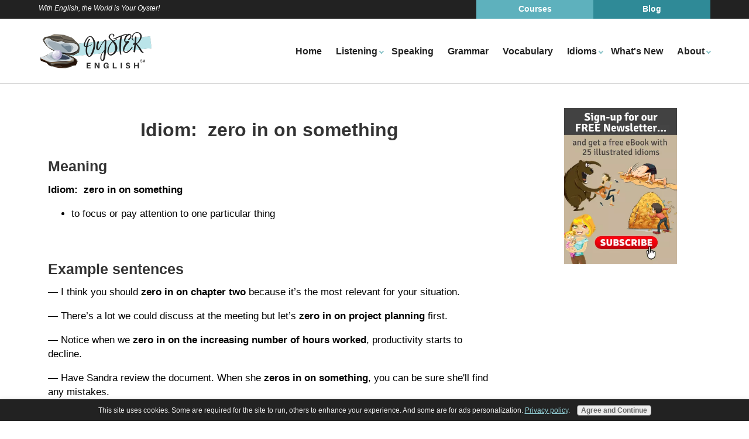

--- FILE ---
content_type: text/html; charset=UTF-8
request_url: https://www.oysterenglish.com/idiom-zero-in-on-something.html
body_size: 5731
content:
<!DOCTYPE HTML>
<html>
<head><meta http-equiv="content-type" content="text/html; charset=UTF-8"><title>Idiom: Zero in on something (meaning & examples)</title><meta name="description" content="The idiom &quot;zero in on something&quot; means to focus or pay attention to one particular thing. These examples will help you easily understand this phrase..."><meta id="viewport" name="viewport" content="width=device-width, initial-scale=1, maximum-scale=1, minimum-scale=1">
<link href="/sd/support-files/A.style.css.pagespeed.cf.np4lQ7ckyz.css" rel="stylesheet" type="text/css">
<!-- start: tool_blocks.sbi_html_head -->
<link rel="apple-touch-icon" sizes="57x57" href="/xfavicon-57x57.png.pagespeed.ic.ddPniMIQ1c.webp"> <link rel="apple-touch-icon" sizes="60x60" href="/xfavicon-60x60.png.pagespeed.ic.vKslmtZv53.webp"> <link rel="apple-touch-icon" sizes="72x72" href="/xfavicon-72x72.png.pagespeed.ic.0I7OTCcgG-.webp"> <link rel="apple-touch-icon" sizes="76x76" href="/xfavicon-76x76.png.pagespeed.ic.r6Qg73kdzj.webp"> <link rel="apple-touch-icon" sizes="114x114" href="/xfavicon-114x114.png.pagespeed.ic.hb700VAN0F.webp"> <link rel="apple-touch-icon" sizes="120x120" href="/xfavicon-120x120.png.pagespeed.ic.UAAR5rGlM_.webp"> <link rel="apple-touch-icon" sizes="144x144" href="/xfavicon-144x144.png.pagespeed.ic.nBLPsHAjrr.webp"> <link rel="apple-touch-icon" sizes="152x152" href="/xfavicon-152x152.png.pagespeed.ic.6ieDSxh8K5.webp"> <link rel="apple-touch-icon" sizes="180x180" href="/xfavicon-180x180.png.pagespeed.ic.mEtiqReuxx.webp"> <link rel="icon" type="image/png" href="/xfavicon-36x36.png.pagespeed.ic.fIe8XvZAkS.webp" sizes="36x36"> <link rel="icon" type="image/png" href="/xfavicon-48x48.png.pagespeed.ic.Z4NfJByMb9.webp" sizes="48x48"> <link rel="icon" type="image/png" href="/xfavicon-72x72.png.pagespeed.ic.0I7OTCcgG-.webp" sizes="72x72"> <link rel="icon" type="image/png" href="/xfavicon-96x96.png.pagespeed.ic.a1QmmK9F1k.webp" sizes="96x96"> <link rel="icon" type="image/png" href="/xfavicon-144x144.png.pagespeed.ic.nBLPsHAjrr.webp" sizes="144x144"> <link rel="icon" type="image/png" href="/xfavicon-192x192.png.pagespeed.ic.AUG5DvGCij.webp" sizes="192x192"> <link rel="icon" type="image/png" href="/xfavicon-16x16.png.pagespeed.ic.nBprKzWJCl.webp" sizes="16x16"> <link rel="icon" type="image/png" href="/xfavicon-32x32.png.pagespeed.ic.aKZR_7xvrO.webp" sizes="32x32"> <link rel="icon" type="image/png" href="/xfavicon-48x48.png.pagespeed.ic.Z4NfJByMb9.webp" sizes="48x48"><link rel="canonical" href="https://www.oysterenglish.com/idiom-zero-in-on-something.html"/>
<link rel="alternate" type="application/rss+xml" title="RSS" href="https://www.oysterenglish.com/learn-english.xml">
<meta property="og:site_name" content="Oyster English"/>
<meta property="og:title" content="Idiom:  Zero in on something (meaning &amp; examples)"/>
<meta property="og:description" content="The idiom &quot;zero in on something&quot; means to focus or pay attention to one particular thing. These examples will help you easily understand this phrase..."/>
<meta property="og:type" content="article"/>
<meta property="og:url" content="https://www.oysterenglish.com/idiom-zero-in-on-something.html"/>
<meta property="og:image" content="https://www.oysterenglish.com/learn-english-fb.png"/>
<meta property="fb:app_id" content="2388037494858711"/>
<meta property="fb:admins" content="https://www.facebook.com/nicole.nolan.3990"/>
<!-- SD --><link rel="preconnect" href="https://fonts.gstatic.com/" crossorigin>
<script>var https_page=1</script>
<style>.responsive_grid_block-223758576 div.responsive_col-1{width:33.333%}.responsive_grid_block-223758576 div.responsive_col-2{width:33.333%}.responsive_grid_block-223758576 div.responsive_col-3{width:33.333%}@media only screen and (max-width:768px){.responsive_grid_block-223758576 div.responsive_col-1{width:33.333%}.responsive_grid_block-223758576 div.responsive_col-2{width:33.333%}.responsive_grid_block-223758576 div.responsive_col-3{width:33.333%}}@media only screen and (max-width:447px){.responsive_grid_block-223758576 div.responsive_col-1{width:100%}.responsive_grid_block-223758576 div.responsive_col-2{width:100%}.responsive_grid_block-223758576 div.responsive_col-3{width:100%}}</style>
<script src="https://www.oysterenglish.com/sd/support-files/gdprcookie.js.pagespeed.jm.fpDLYlYanl.js" async defer></script><link rel="stylesheet" href="/plugins/ss-ui-bootstrap/css/A.ss-ui-bootstrap.css.pagespeed.cf.iYq-keSC-2.css"><!-- end: tool_blocks.sbi_html_head -->
<!-- start: shared_blocks.36408323#end-of-head -->
<!-- Google tag (gtag.js) -->
<script async src="https://www.googletagmanager.com/gtag/js?id=G-JP4LW5GR63"></script>
<script>window.dataLayer=window.dataLayer||[];function gtag(){dataLayer.push(arguments);}gtag('js',new Date());gtag('config','G-JP4LW5GR63');</script>
<script data-ad-client="ca-pub-6445667247973124" async src="https://pagead2.googlesyndication.com/pagead/js/adsbygoogle.js"></script>
<!-- end: shared_blocks.36408323#end-of-head -->
<script>var FIX=FIX||{};</script>
</head>
<body class="responsive">
<div id="PageWrapper" class="modern">
<div id="HeaderWrapper">
<div id="Header">
<div class="Liner">
<div class="WebsiteName">
<a href="/">oysterenglish.com</a>
</div>
<!-- start: shared_blocks.36408319#top-of-header -->
<div class=" TopBarWrapper" style="box-sizing: border-box">
<div class=" TopBar" style="box-sizing: border-box"><p>With English, the World is Your Oyster!<br/></p>
<div class="ButtonBlock ss-ui-bootstrap" style="text-align:center"><a href="https://www.oysterenglish.com/learn-english-blog.html" class="btn btn-primary" id="element228231512" title="Go to <center>Oyster English Blog <br> New Site Updates</Center>" id="228231512">Blog</a>
</div>
<div class="ButtonBlock ss-ui-bootstrap" style="text-align:center"><a class="btn btn-primary" href="https://oysterenglish.thinkific.com/" id="element228231513" onclick="return FIX.track(this);" rel="noopener" target="_blank">Courses</a>
</div>
</div>
</div>
<!-- start: tool_blocks.navbar.horizontal.right --><div class="ResponsiveNavWrapper">
<div class="ResponsiveNavButton"><span>Menu</span></div><div class="HorizontalNavBarRight HorizontalNavBar HorizontalNavBarCSS ResponsiveNav"><ul class="root"><li class="li1"><a href="/">Home</a></li><li class="li1 submenu"><span class="navheader">Listening</span><ul><li class="li2"><a href="/learn-english-listening.html">Listening Skills</a></li><li class="li2"><a href="/learning-english-video.html">TED Talk Lessons</a></li></ul></li><li class="li1"><a href="/learn-english-speaking.html">Speaking</a></li><li class="li1"><a href="/learn-english-grammar-online.html">Grammar</a></li><li class="li1"><a href="/learn-english-words.html">Vocabulary</a></li><li class="li1 submenu"><span class="navheader">Idioms</span><ul><li class="li2"><a href="/idiom-site.html">What are Idioms?</a></li><li class="li2"><a href="/idiom-examples.html">Visual Idiom Examples</a></li><li class="li2"><a href="/idioms-list.html">Idioms Lists</a></li></ul></li><li class="li1"><a href="/learn-english-blog.html">What's New</a></li><li class="li1 submenu"><span class="navheader">About</span><ul><li class="li2"><a href="/about.html">About Nicole</a></li><li class="li2"><a href="/privacy-policy.html">Privacy Policy</a></li><li class="li2"><a href="/contact.html">Contact</a></li></ul></li></ul></div></div>
<!-- end: tool_blocks.navbar.horizontal.right -->
<!-- end: shared_blocks.36408319#top-of-header -->
<!-- start: shared_blocks.36408309#bottom-of-header -->
<!-- end: shared_blocks.36408309#bottom-of-header -->
</div><!-- end Liner -->
</div><!-- end Header -->
</div><!-- end HeaderWrapper -->
<div id="ColumnsWrapper">
<div id="ContentWrapper">
<div id="ContentColumn">
<div class="Liner">
<!-- start: shared_blocks.36408303#above-h1 -->
<!-- end: shared_blocks.36408303#above-h1 -->
<h1 style="text-align: center">Idiom:&#xa0;&#xa0;zero in on something<br/></h1>
<!-- start: shared_blocks.36408327#below-h1 -->
<!-- end: shared_blocks.36408327#below-h1 -->
<h2>Meaning</h2>
<p><b>Idiom:&#xa0;&#xa0;zero in on something</b><br/></p><ul><li>to focus or pay attention to one particular thing<br/></li></ul><br/>
<!-- start: shared_blocks.36408322#below-paragraph-1 -->
<!-- end: shared_blocks.36408322#below-paragraph-1 -->
<h2>Example sentences</h2>
<p>—&#xa0;<span style="background-color: initial;">I think you should&#xa0;</span><b>zero in on chapter two</b><span style="background-color: initial;">&#xa0;because it’s the most relevant for your situation.</span></p><p>—&#xa0;<span style="background-color: initial;">There’s a lot we could discuss at the meeting but let’s&#xa0;</span><b>zero in on project planning</b><span style="background-color: initial;">&#xa0;first.</span></p><p>—&#xa0;<span style="background-color: initial;">Notice when we&#xa0;</span><b>zero in on the increasing number of hours worked</b><span style="background-color: initial;">, productivity starts to decline.</span></p><p>—&#xa0;<span style="background-color: initial;">Have Sandra review the document. When she</span><span style="background-color: initial;">&#xa0;</span><b>zeros in on something</b><span style="background-color: initial;">, you can be sure she'll find any mistakes.</span></p><p>—During the search, we&#xa0;<b>zeroed in on a one-mile radius</b>&#xa0;in a wooded area between the girl's school and her home.</p>
<p><span style="background-color: initial;">—&#xa0;</span><span style="background-color: initial;">Let's </span><b>zero in on our social media efforts</b><span style="background-color: initial;"> before the launch and track results in Excel.</span><br/></p><p>—&#xa0;<span style="background-color: initial;">We </span><b>zeroed in on improving our response rates</b><span style="background-color: initial;"> to customer complaints in order to provide responses within 24 hours.</span></p><p>—&#xa0;<span style="background-color: initial;">After lunch we'll reconvene and </span><b>zero in on the final chapter</b><span style="background-color: initial;"> of the study.</span></p><p>—&#xa0;<span style="background-color: initial;">We're going to </span><b>zero in on voter registration</b><span style="background-color: initial;"> rather than advertising at this point.</span></p><p>—&#xa0;<span style="background-color: initial;">When I looked for a job, </span><b>I zeroed in on the top ten companies</b><span style="background-color: initial;"> I wanted to work for and asked everyone I knew if they had any contacts.</span></p><p><br/></p>
<h2>Synonyms</h2>
<ul><li>zoom in on something</li></ul><p><br/></p>
<!-- start: shared_blocks.224570720#Idioms Ad -->
<h2>Download your free illustrated idioms eBook!</h2>
<p>Want to expand your idiom knowledge even further? Download our free eBook, '25 Illustrated Idioms,' to learn more useful expressions with fun visuals that make understanding idioms a breeze. <a href="https://www.oysterenglish.com/idioms-ebook.html" onclick="return FIX.track(this);">Sign up now to get your free ﻿copy</a>!</p>
<div class="ImageBlock ImageBlockCenter"><a href="https://www.oysterenglish.com/idioms-ebook.html" target="_blank" title="Go to Signup and receive a free idioms ebook"><img src="https://www.oysterenglish.com/images/xMailchimp-idioms-ebook-Email-Signup.png.pagespeed.ic.axMXFevJq-.webp" width="480" height="255.6" alt="Sign-up for free newsletter and download ebook with 25 illustrated idioms" title="A promotional image for a free newsletter and ebook &apos;25 Illustrated Idioms,&apos; with a cartoon of a person climbing a haystack and battling a monster." data-pin-media="https://www.oysterenglish.com/images/Mailchimp-idioms-ebook-Email-Signup.png" style="width: 480px; height: auto"></a></div>
<br>
<!-- end: shared_blocks.224570720#Idioms Ad -->
<h2>You might like these idioms</h2>
<!-- start: shared_blocks.223758576#RB Idioms 7: Sleep like log | Ship has sailed | beat pants off -->
<div class="responsive_grid_block-3 responsive_grid_block-223758576"><div class="responsive-row"><div class="responsive_col-1 responsive_grid_block-223758576">
<div class="ImageBlock ImageBlockCenter"><a href="https://www.oysterenglish.com/sleep-like-a-log.html" title="Go to Sleep Like a Log Idiom"><img src="https://www.oysterenglish.com/images/xsleep-like-a-log-idiom-thumbnail.jpg.pagespeed.ic.lvUUwH8Z-i.webp" width="179" height="136.756" data-pin-media="https://www.oysterenglish.com/images/sleep-like-a-log-idiom-thumbnail.jpg" style="width: 179px; height: auto"></a></div>
<p style="text-align: center;"><a href="https://www.oysterenglish.com/sleep-like-a-log.html">sleep like a log</a></p>
</div><div class="responsive_col-2 responsive_grid_block-223758576">
<div class="ImageBlock ImageBlockCenter"><a href="https://www.oysterenglish.com/idiom-that-ship-has-sailed.html" title="Go to Idiom:  That ship has sailed (meaning & examples)"><img src="https://www.oysterenglish.com/images/xidiom-that-ship-has-sailed-thumbnail.jpg.pagespeed.ic.mbH2ngQlQ9.webp" width="167" height="139.445" data-pin-media="https://www.oysterenglish.com/images/idiom-that-ship-has-sailed-thumbnail.jpg" style="width: 167px; height: auto"></a></div>
<p style="text-align: center;"><a href="https://www.oysterenglish.com/idiom-that-ship-has-sailed.html">that ship has sailed</a></p>
</div><div class="responsive_col-3 responsive_grid_block-223758576">
<div class="ImageBlock ImageBlockCenter"><a href="https://www.oysterenglish.com/beat-the-pants-off.html" title="Go to Beat the Pants Off Idiom"><img src="https://www.oysterenglish.com/images/xbeat-pants-off-idiom-thumbnail.jpg.pagespeed.ic.RhFPEBlHOT.webp" width="181" height="139.008" data-pin-media="https://www.oysterenglish.com/images/beat-pants-off-idiom-thumbnail.jpg" style="width: 181px; height: auto"></a></div>
<p style="text-align: center;"><a href="https://www.oysterenglish.com/beat-the-pants-off.html">beat the pants off</a></p>
</div></div><!-- responsive_row --></div><!-- responsive_grid_block -->
<!-- end: shared_blocks.223758576#RB Idioms 7: Sleep like log | Ship has sailed | beat pants off -->
<p>More idioms will be added in the future so check back frequently or <a href="https://www.oysterenglish.com/learn-english-free.html">sign-up for my free newsletter</a> to learn about new updates to my website.</p><p><br/></p>
<ol itemscope itemtype="https://schema.org/BreadcrumbList" style="list-style-type:none;">
<li itemprop="itemListElement" itemscope itemtype="https://schema.org/ListItem" style="display:inline;margin-left:-40px;">
<a itemprop="item" href="https://www.oysterenglish.com/">
<span itemprop="name">Home Page</span></a>
<meta itemprop="position" content="1">
</li>
 ›
<li itemprop="itemListElement" itemscope itemtype="https://schema.org/ListItem" style="display:inline;">
<a itemprop="item" href="https://www.oysterenglish.com/idioms-list.html">
<span itemprop="name">Idioms List</span></a>
<meta itemprop="position" content="2">
</li>
 ›
<li itemprop="itemListElement" itemscope itemtype="https://schema.org/ListItem" style="display:inline;">
<span itemprop="name">Idiom: zero in on something</span>
<meta itemprop="position" content="3">
</li>
</ol>
<!-- start: shared_blocks.36408321#above-socialize-it -->
<!-- end: shared_blocks.36408321#above-socialize-it -->
<!-- start: shared_blocks.36408307#socialize-it -->
<!-- end: shared_blocks.36408307#socialize-it -->
<!-- start: shared_blocks.36408318#below-socialize-it -->
<!-- end: shared_blocks.36408318#below-socialize-it -->
</div><!-- end Liner -->
</div><!-- end ContentColumn -->
</div><!-- end ContentWrapper -->
<div id="NavWrapper">
<div id="NavColumn">
<div class="Liner">
<!-- start: shared_blocks.36408328#top-of-nav-column --><!-- end: shared_blocks.36408328#top-of-nav-column -->
<!-- start: shared_blocks.227023815#Idioms lead magnet -->
<div class="ImageBlock ImageBlockCenter"><a href="https://www.oysterenglish.com/idioms-ebook.html" title="Go to Signup and receive a free idioms ebook"><img src="https://www.oysterenglish.com/images/xidioms-ebook-email-signup-brown.png.pagespeed.ic.tITeeyPxmJ.webp" width="193" height="267.230769230769" alt="Cover image of the free illustrated idioms ebook you can get when subscribing to Oyster English&apos;s free newsletter." title="Subscribe to our newsletter" data-pin-media="https://www.oysterenglish.com/images/idioms-ebook-email-signup-brown.png" style="width: 193px; height: auto"></a></div>
<!-- end: shared_blocks.227023815#Idioms lead magnet -->
<!-- start: shared_blocks.36408324#navigation -->
<!-- end: shared_blocks.36408324#navigation -->
<!-- start: shared_blocks.36408329#bottom-of-nav-column -->
<!-- end: shared_blocks.36408329#bottom-of-nav-column -->
</div><!-- end Liner -->
</div><!-- end NavColumn -->
</div><!-- end NavWrapper -->
</div><!-- end ColumnsWrapper -->
<div id="FooterWrapper">
<div id="Footer">
<div class="Liner">
<!-- start: shared_blocks.36408311#above-bottom-nav -->
<!-- end: shared_blocks.36408311#above-bottom-nav -->
<!-- start: shared_blocks.36408314#bottom-navigation -->
<!-- end: shared_blocks.36408314#bottom-navigation -->
<!-- start: shared_blocks.36408306#below-bottom-nav -->
<!-- end: shared_blocks.36408306#below-bottom-nav -->
<!-- start: shared_blocks.36408313#footer -->
<p><a href="https://www.oysterenglish.com/learn-english-listening.html">Listening</a> | <a href="https://www.oysterenglish.com/learning-english-video.html">TED Talks</a> |&#xa0;<a href="https://www.oysterenglish.com/learn-english-speaking.html">Speaking</a> |&#xa0;<a href="https://www.oysterenglish.com/learn-english-grammar-online.html">Grammar</a> |&#xa0;<a href="https://www.oysterenglish.com/learn-english-words.html">Vocabulary</a> | <a href="https://www.oysterenglish.com/idiom-site.html">Idioms</a> |&#xa0;<a href="https://www.oysterenglish.com/learn-english-blog.html">Blog</a></p><p>Copyright <span style="font-weight: normal;">©</span> 2013-2025&#xa0;<a href="https://www.oysterenglish.com" onclick="return FIX.track(this);">OysterEnglish.com</a>&#xa0; All rights reserved&#xa0; |&#xa0; &#xa0;<a href="https://www.oysterenglish.com/privacy-policy.html">Privacy policy</a><br/></p>
<!-- THIS SCRIPT IS FOR THE DYNAMIC HEADER WHEN SCROLLING -->
<script src="https://cdnjs.cloudflare.com/ajax/libs/jquery/2.1.3/jquery.min.js"></script>
<script>$(window).on("scroll",function(){if($(this).scrollTop()>50){$("#HeaderWrapper").addClass("ChangeHeight");}else{$("#HeaderWrapper").removeClass("ChangeHeight");}});</script>
<!-- end: shared_blocks.36408313#footer -->
</div><!-- end Liner -->
</div><!-- end Footer -->
</div><!-- end FooterWrapper -->
</div><!-- end PageWrapper -->
<script src="/sd/support-files/fix.js.pagespeed.jm.3phKUrh9Pj.js"></script>
<script>FIX.doEndOfBody();</script>
<script src="/sd/support-files/design.js.pagespeed.jm.uHGT603eP3.js"></script>
<!-- start: tool_blocks.sbi_html_body_end -->
<script>var SS_PARAMS={pinterest_enabled:false,googleplus1_on_page:false,socializeit_onpage:false};</script><style>.g-recaptcha{display:inline-block}.recaptcha_wrapper{text-align:center}</style>
<script>if(typeof recaptcha_callbackings!=="undefined"){SS_PARAMS.recaptcha_callbackings=recaptcha_callbackings||[]};</script><script>(function(d,id){if(d.getElementById(id)){return;}var s=d.createElement('script');s.async=true;s.defer=true;s.src="/ssjs/ldr.js";s.id=id;d.getElementsByTagName('head')[0].appendChild(s);})(document,'_ss_ldr_script');</script><!-- end: tool_blocks.sbi_html_body_end -->
<!-- Generated at 21:18:21 28-Jan-2025 with justletters v145 -->
</body>
</html>


--- FILE ---
content_type: text/html; charset=utf-8
request_url: https://www.google.com/recaptcha/api2/aframe
body_size: 267
content:
<!DOCTYPE HTML><html><head><meta http-equiv="content-type" content="text/html; charset=UTF-8"></head><body><script nonce="iOUOhKUt7pDfR7p7NPXgLg">/** Anti-fraud and anti-abuse applications only. See google.com/recaptcha */ try{var clients={'sodar':'https://pagead2.googlesyndication.com/pagead/sodar?'};window.addEventListener("message",function(a){try{if(a.source===window.parent){var b=JSON.parse(a.data);var c=clients[b['id']];if(c){var d=document.createElement('img');d.src=c+b['params']+'&rc='+(localStorage.getItem("rc::a")?sessionStorage.getItem("rc::b"):"");window.document.body.appendChild(d);sessionStorage.setItem("rc::e",parseInt(sessionStorage.getItem("rc::e")||0)+1);localStorage.setItem("rc::h",'1768569670159');}}}catch(b){}});window.parent.postMessage("_grecaptcha_ready", "*");}catch(b){}</script></body></html>